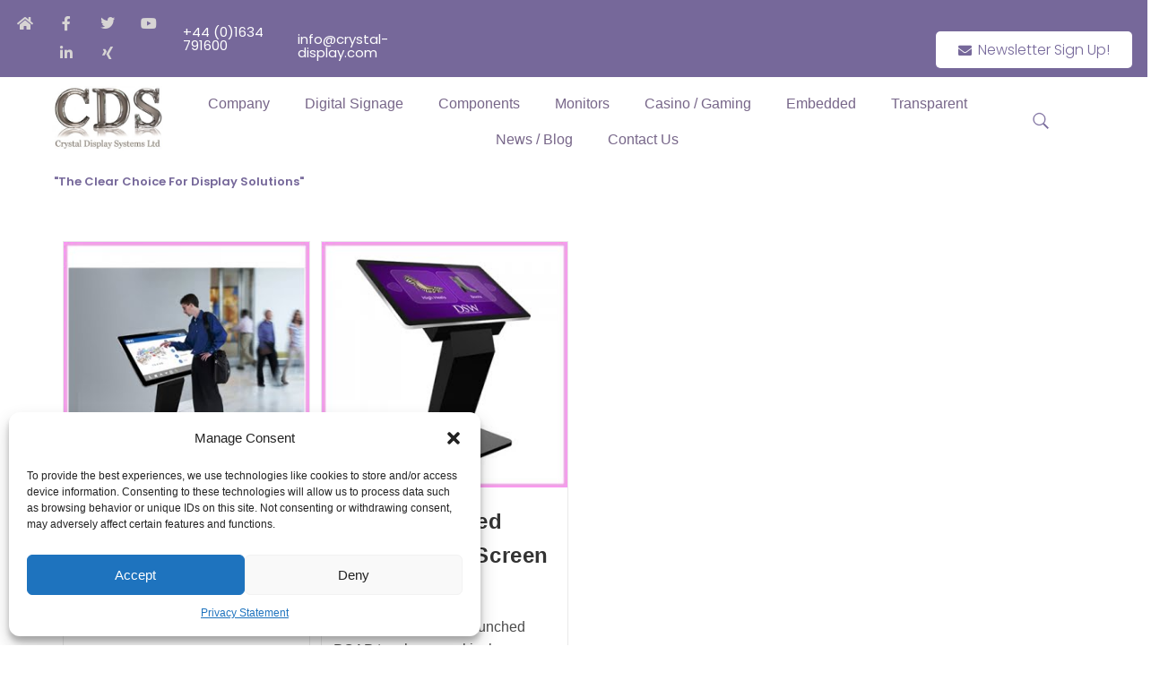

--- FILE ---
content_type: text/html; charset=utf-8
request_url: https://www.google.com/recaptcha/api2/anchor?ar=1&k=6LczLQkqAAAAAJ3gjvp97TJikMZ8ipxMqrm_QSKa&co=aHR0cHM6Ly9jcnlzdGFsLWRpc3BsYXkuY29tOjQ0Mw..&hl=en&v=PoyoqOPhxBO7pBk68S4YbpHZ&size=invisible&anchor-ms=20000&execute-ms=30000&cb=ki5mjpbaf1cf
body_size: 48613
content:
<!DOCTYPE HTML><html dir="ltr" lang="en"><head><meta http-equiv="Content-Type" content="text/html; charset=UTF-8">
<meta http-equiv="X-UA-Compatible" content="IE=edge">
<title>reCAPTCHA</title>
<style type="text/css">
/* cyrillic-ext */
@font-face {
  font-family: 'Roboto';
  font-style: normal;
  font-weight: 400;
  font-stretch: 100%;
  src: url(//fonts.gstatic.com/s/roboto/v48/KFO7CnqEu92Fr1ME7kSn66aGLdTylUAMa3GUBHMdazTgWw.woff2) format('woff2');
  unicode-range: U+0460-052F, U+1C80-1C8A, U+20B4, U+2DE0-2DFF, U+A640-A69F, U+FE2E-FE2F;
}
/* cyrillic */
@font-face {
  font-family: 'Roboto';
  font-style: normal;
  font-weight: 400;
  font-stretch: 100%;
  src: url(//fonts.gstatic.com/s/roboto/v48/KFO7CnqEu92Fr1ME7kSn66aGLdTylUAMa3iUBHMdazTgWw.woff2) format('woff2');
  unicode-range: U+0301, U+0400-045F, U+0490-0491, U+04B0-04B1, U+2116;
}
/* greek-ext */
@font-face {
  font-family: 'Roboto';
  font-style: normal;
  font-weight: 400;
  font-stretch: 100%;
  src: url(//fonts.gstatic.com/s/roboto/v48/KFO7CnqEu92Fr1ME7kSn66aGLdTylUAMa3CUBHMdazTgWw.woff2) format('woff2');
  unicode-range: U+1F00-1FFF;
}
/* greek */
@font-face {
  font-family: 'Roboto';
  font-style: normal;
  font-weight: 400;
  font-stretch: 100%;
  src: url(//fonts.gstatic.com/s/roboto/v48/KFO7CnqEu92Fr1ME7kSn66aGLdTylUAMa3-UBHMdazTgWw.woff2) format('woff2');
  unicode-range: U+0370-0377, U+037A-037F, U+0384-038A, U+038C, U+038E-03A1, U+03A3-03FF;
}
/* math */
@font-face {
  font-family: 'Roboto';
  font-style: normal;
  font-weight: 400;
  font-stretch: 100%;
  src: url(//fonts.gstatic.com/s/roboto/v48/KFO7CnqEu92Fr1ME7kSn66aGLdTylUAMawCUBHMdazTgWw.woff2) format('woff2');
  unicode-range: U+0302-0303, U+0305, U+0307-0308, U+0310, U+0312, U+0315, U+031A, U+0326-0327, U+032C, U+032F-0330, U+0332-0333, U+0338, U+033A, U+0346, U+034D, U+0391-03A1, U+03A3-03A9, U+03B1-03C9, U+03D1, U+03D5-03D6, U+03F0-03F1, U+03F4-03F5, U+2016-2017, U+2034-2038, U+203C, U+2040, U+2043, U+2047, U+2050, U+2057, U+205F, U+2070-2071, U+2074-208E, U+2090-209C, U+20D0-20DC, U+20E1, U+20E5-20EF, U+2100-2112, U+2114-2115, U+2117-2121, U+2123-214F, U+2190, U+2192, U+2194-21AE, U+21B0-21E5, U+21F1-21F2, U+21F4-2211, U+2213-2214, U+2216-22FF, U+2308-230B, U+2310, U+2319, U+231C-2321, U+2336-237A, U+237C, U+2395, U+239B-23B7, U+23D0, U+23DC-23E1, U+2474-2475, U+25AF, U+25B3, U+25B7, U+25BD, U+25C1, U+25CA, U+25CC, U+25FB, U+266D-266F, U+27C0-27FF, U+2900-2AFF, U+2B0E-2B11, U+2B30-2B4C, U+2BFE, U+3030, U+FF5B, U+FF5D, U+1D400-1D7FF, U+1EE00-1EEFF;
}
/* symbols */
@font-face {
  font-family: 'Roboto';
  font-style: normal;
  font-weight: 400;
  font-stretch: 100%;
  src: url(//fonts.gstatic.com/s/roboto/v48/KFO7CnqEu92Fr1ME7kSn66aGLdTylUAMaxKUBHMdazTgWw.woff2) format('woff2');
  unicode-range: U+0001-000C, U+000E-001F, U+007F-009F, U+20DD-20E0, U+20E2-20E4, U+2150-218F, U+2190, U+2192, U+2194-2199, U+21AF, U+21E6-21F0, U+21F3, U+2218-2219, U+2299, U+22C4-22C6, U+2300-243F, U+2440-244A, U+2460-24FF, U+25A0-27BF, U+2800-28FF, U+2921-2922, U+2981, U+29BF, U+29EB, U+2B00-2BFF, U+4DC0-4DFF, U+FFF9-FFFB, U+10140-1018E, U+10190-1019C, U+101A0, U+101D0-101FD, U+102E0-102FB, U+10E60-10E7E, U+1D2C0-1D2D3, U+1D2E0-1D37F, U+1F000-1F0FF, U+1F100-1F1AD, U+1F1E6-1F1FF, U+1F30D-1F30F, U+1F315, U+1F31C, U+1F31E, U+1F320-1F32C, U+1F336, U+1F378, U+1F37D, U+1F382, U+1F393-1F39F, U+1F3A7-1F3A8, U+1F3AC-1F3AF, U+1F3C2, U+1F3C4-1F3C6, U+1F3CA-1F3CE, U+1F3D4-1F3E0, U+1F3ED, U+1F3F1-1F3F3, U+1F3F5-1F3F7, U+1F408, U+1F415, U+1F41F, U+1F426, U+1F43F, U+1F441-1F442, U+1F444, U+1F446-1F449, U+1F44C-1F44E, U+1F453, U+1F46A, U+1F47D, U+1F4A3, U+1F4B0, U+1F4B3, U+1F4B9, U+1F4BB, U+1F4BF, U+1F4C8-1F4CB, U+1F4D6, U+1F4DA, U+1F4DF, U+1F4E3-1F4E6, U+1F4EA-1F4ED, U+1F4F7, U+1F4F9-1F4FB, U+1F4FD-1F4FE, U+1F503, U+1F507-1F50B, U+1F50D, U+1F512-1F513, U+1F53E-1F54A, U+1F54F-1F5FA, U+1F610, U+1F650-1F67F, U+1F687, U+1F68D, U+1F691, U+1F694, U+1F698, U+1F6AD, U+1F6B2, U+1F6B9-1F6BA, U+1F6BC, U+1F6C6-1F6CF, U+1F6D3-1F6D7, U+1F6E0-1F6EA, U+1F6F0-1F6F3, U+1F6F7-1F6FC, U+1F700-1F7FF, U+1F800-1F80B, U+1F810-1F847, U+1F850-1F859, U+1F860-1F887, U+1F890-1F8AD, U+1F8B0-1F8BB, U+1F8C0-1F8C1, U+1F900-1F90B, U+1F93B, U+1F946, U+1F984, U+1F996, U+1F9E9, U+1FA00-1FA6F, U+1FA70-1FA7C, U+1FA80-1FA89, U+1FA8F-1FAC6, U+1FACE-1FADC, U+1FADF-1FAE9, U+1FAF0-1FAF8, U+1FB00-1FBFF;
}
/* vietnamese */
@font-face {
  font-family: 'Roboto';
  font-style: normal;
  font-weight: 400;
  font-stretch: 100%;
  src: url(//fonts.gstatic.com/s/roboto/v48/KFO7CnqEu92Fr1ME7kSn66aGLdTylUAMa3OUBHMdazTgWw.woff2) format('woff2');
  unicode-range: U+0102-0103, U+0110-0111, U+0128-0129, U+0168-0169, U+01A0-01A1, U+01AF-01B0, U+0300-0301, U+0303-0304, U+0308-0309, U+0323, U+0329, U+1EA0-1EF9, U+20AB;
}
/* latin-ext */
@font-face {
  font-family: 'Roboto';
  font-style: normal;
  font-weight: 400;
  font-stretch: 100%;
  src: url(//fonts.gstatic.com/s/roboto/v48/KFO7CnqEu92Fr1ME7kSn66aGLdTylUAMa3KUBHMdazTgWw.woff2) format('woff2');
  unicode-range: U+0100-02BA, U+02BD-02C5, U+02C7-02CC, U+02CE-02D7, U+02DD-02FF, U+0304, U+0308, U+0329, U+1D00-1DBF, U+1E00-1E9F, U+1EF2-1EFF, U+2020, U+20A0-20AB, U+20AD-20C0, U+2113, U+2C60-2C7F, U+A720-A7FF;
}
/* latin */
@font-face {
  font-family: 'Roboto';
  font-style: normal;
  font-weight: 400;
  font-stretch: 100%;
  src: url(//fonts.gstatic.com/s/roboto/v48/KFO7CnqEu92Fr1ME7kSn66aGLdTylUAMa3yUBHMdazQ.woff2) format('woff2');
  unicode-range: U+0000-00FF, U+0131, U+0152-0153, U+02BB-02BC, U+02C6, U+02DA, U+02DC, U+0304, U+0308, U+0329, U+2000-206F, U+20AC, U+2122, U+2191, U+2193, U+2212, U+2215, U+FEFF, U+FFFD;
}
/* cyrillic-ext */
@font-face {
  font-family: 'Roboto';
  font-style: normal;
  font-weight: 500;
  font-stretch: 100%;
  src: url(//fonts.gstatic.com/s/roboto/v48/KFO7CnqEu92Fr1ME7kSn66aGLdTylUAMa3GUBHMdazTgWw.woff2) format('woff2');
  unicode-range: U+0460-052F, U+1C80-1C8A, U+20B4, U+2DE0-2DFF, U+A640-A69F, U+FE2E-FE2F;
}
/* cyrillic */
@font-face {
  font-family: 'Roboto';
  font-style: normal;
  font-weight: 500;
  font-stretch: 100%;
  src: url(//fonts.gstatic.com/s/roboto/v48/KFO7CnqEu92Fr1ME7kSn66aGLdTylUAMa3iUBHMdazTgWw.woff2) format('woff2');
  unicode-range: U+0301, U+0400-045F, U+0490-0491, U+04B0-04B1, U+2116;
}
/* greek-ext */
@font-face {
  font-family: 'Roboto';
  font-style: normal;
  font-weight: 500;
  font-stretch: 100%;
  src: url(//fonts.gstatic.com/s/roboto/v48/KFO7CnqEu92Fr1ME7kSn66aGLdTylUAMa3CUBHMdazTgWw.woff2) format('woff2');
  unicode-range: U+1F00-1FFF;
}
/* greek */
@font-face {
  font-family: 'Roboto';
  font-style: normal;
  font-weight: 500;
  font-stretch: 100%;
  src: url(//fonts.gstatic.com/s/roboto/v48/KFO7CnqEu92Fr1ME7kSn66aGLdTylUAMa3-UBHMdazTgWw.woff2) format('woff2');
  unicode-range: U+0370-0377, U+037A-037F, U+0384-038A, U+038C, U+038E-03A1, U+03A3-03FF;
}
/* math */
@font-face {
  font-family: 'Roboto';
  font-style: normal;
  font-weight: 500;
  font-stretch: 100%;
  src: url(//fonts.gstatic.com/s/roboto/v48/KFO7CnqEu92Fr1ME7kSn66aGLdTylUAMawCUBHMdazTgWw.woff2) format('woff2');
  unicode-range: U+0302-0303, U+0305, U+0307-0308, U+0310, U+0312, U+0315, U+031A, U+0326-0327, U+032C, U+032F-0330, U+0332-0333, U+0338, U+033A, U+0346, U+034D, U+0391-03A1, U+03A3-03A9, U+03B1-03C9, U+03D1, U+03D5-03D6, U+03F0-03F1, U+03F4-03F5, U+2016-2017, U+2034-2038, U+203C, U+2040, U+2043, U+2047, U+2050, U+2057, U+205F, U+2070-2071, U+2074-208E, U+2090-209C, U+20D0-20DC, U+20E1, U+20E5-20EF, U+2100-2112, U+2114-2115, U+2117-2121, U+2123-214F, U+2190, U+2192, U+2194-21AE, U+21B0-21E5, U+21F1-21F2, U+21F4-2211, U+2213-2214, U+2216-22FF, U+2308-230B, U+2310, U+2319, U+231C-2321, U+2336-237A, U+237C, U+2395, U+239B-23B7, U+23D0, U+23DC-23E1, U+2474-2475, U+25AF, U+25B3, U+25B7, U+25BD, U+25C1, U+25CA, U+25CC, U+25FB, U+266D-266F, U+27C0-27FF, U+2900-2AFF, U+2B0E-2B11, U+2B30-2B4C, U+2BFE, U+3030, U+FF5B, U+FF5D, U+1D400-1D7FF, U+1EE00-1EEFF;
}
/* symbols */
@font-face {
  font-family: 'Roboto';
  font-style: normal;
  font-weight: 500;
  font-stretch: 100%;
  src: url(//fonts.gstatic.com/s/roboto/v48/KFO7CnqEu92Fr1ME7kSn66aGLdTylUAMaxKUBHMdazTgWw.woff2) format('woff2');
  unicode-range: U+0001-000C, U+000E-001F, U+007F-009F, U+20DD-20E0, U+20E2-20E4, U+2150-218F, U+2190, U+2192, U+2194-2199, U+21AF, U+21E6-21F0, U+21F3, U+2218-2219, U+2299, U+22C4-22C6, U+2300-243F, U+2440-244A, U+2460-24FF, U+25A0-27BF, U+2800-28FF, U+2921-2922, U+2981, U+29BF, U+29EB, U+2B00-2BFF, U+4DC0-4DFF, U+FFF9-FFFB, U+10140-1018E, U+10190-1019C, U+101A0, U+101D0-101FD, U+102E0-102FB, U+10E60-10E7E, U+1D2C0-1D2D3, U+1D2E0-1D37F, U+1F000-1F0FF, U+1F100-1F1AD, U+1F1E6-1F1FF, U+1F30D-1F30F, U+1F315, U+1F31C, U+1F31E, U+1F320-1F32C, U+1F336, U+1F378, U+1F37D, U+1F382, U+1F393-1F39F, U+1F3A7-1F3A8, U+1F3AC-1F3AF, U+1F3C2, U+1F3C4-1F3C6, U+1F3CA-1F3CE, U+1F3D4-1F3E0, U+1F3ED, U+1F3F1-1F3F3, U+1F3F5-1F3F7, U+1F408, U+1F415, U+1F41F, U+1F426, U+1F43F, U+1F441-1F442, U+1F444, U+1F446-1F449, U+1F44C-1F44E, U+1F453, U+1F46A, U+1F47D, U+1F4A3, U+1F4B0, U+1F4B3, U+1F4B9, U+1F4BB, U+1F4BF, U+1F4C8-1F4CB, U+1F4D6, U+1F4DA, U+1F4DF, U+1F4E3-1F4E6, U+1F4EA-1F4ED, U+1F4F7, U+1F4F9-1F4FB, U+1F4FD-1F4FE, U+1F503, U+1F507-1F50B, U+1F50D, U+1F512-1F513, U+1F53E-1F54A, U+1F54F-1F5FA, U+1F610, U+1F650-1F67F, U+1F687, U+1F68D, U+1F691, U+1F694, U+1F698, U+1F6AD, U+1F6B2, U+1F6B9-1F6BA, U+1F6BC, U+1F6C6-1F6CF, U+1F6D3-1F6D7, U+1F6E0-1F6EA, U+1F6F0-1F6F3, U+1F6F7-1F6FC, U+1F700-1F7FF, U+1F800-1F80B, U+1F810-1F847, U+1F850-1F859, U+1F860-1F887, U+1F890-1F8AD, U+1F8B0-1F8BB, U+1F8C0-1F8C1, U+1F900-1F90B, U+1F93B, U+1F946, U+1F984, U+1F996, U+1F9E9, U+1FA00-1FA6F, U+1FA70-1FA7C, U+1FA80-1FA89, U+1FA8F-1FAC6, U+1FACE-1FADC, U+1FADF-1FAE9, U+1FAF0-1FAF8, U+1FB00-1FBFF;
}
/* vietnamese */
@font-face {
  font-family: 'Roboto';
  font-style: normal;
  font-weight: 500;
  font-stretch: 100%;
  src: url(//fonts.gstatic.com/s/roboto/v48/KFO7CnqEu92Fr1ME7kSn66aGLdTylUAMa3OUBHMdazTgWw.woff2) format('woff2');
  unicode-range: U+0102-0103, U+0110-0111, U+0128-0129, U+0168-0169, U+01A0-01A1, U+01AF-01B0, U+0300-0301, U+0303-0304, U+0308-0309, U+0323, U+0329, U+1EA0-1EF9, U+20AB;
}
/* latin-ext */
@font-face {
  font-family: 'Roboto';
  font-style: normal;
  font-weight: 500;
  font-stretch: 100%;
  src: url(//fonts.gstatic.com/s/roboto/v48/KFO7CnqEu92Fr1ME7kSn66aGLdTylUAMa3KUBHMdazTgWw.woff2) format('woff2');
  unicode-range: U+0100-02BA, U+02BD-02C5, U+02C7-02CC, U+02CE-02D7, U+02DD-02FF, U+0304, U+0308, U+0329, U+1D00-1DBF, U+1E00-1E9F, U+1EF2-1EFF, U+2020, U+20A0-20AB, U+20AD-20C0, U+2113, U+2C60-2C7F, U+A720-A7FF;
}
/* latin */
@font-face {
  font-family: 'Roboto';
  font-style: normal;
  font-weight: 500;
  font-stretch: 100%;
  src: url(//fonts.gstatic.com/s/roboto/v48/KFO7CnqEu92Fr1ME7kSn66aGLdTylUAMa3yUBHMdazQ.woff2) format('woff2');
  unicode-range: U+0000-00FF, U+0131, U+0152-0153, U+02BB-02BC, U+02C6, U+02DA, U+02DC, U+0304, U+0308, U+0329, U+2000-206F, U+20AC, U+2122, U+2191, U+2193, U+2212, U+2215, U+FEFF, U+FFFD;
}
/* cyrillic-ext */
@font-face {
  font-family: 'Roboto';
  font-style: normal;
  font-weight: 900;
  font-stretch: 100%;
  src: url(//fonts.gstatic.com/s/roboto/v48/KFO7CnqEu92Fr1ME7kSn66aGLdTylUAMa3GUBHMdazTgWw.woff2) format('woff2');
  unicode-range: U+0460-052F, U+1C80-1C8A, U+20B4, U+2DE0-2DFF, U+A640-A69F, U+FE2E-FE2F;
}
/* cyrillic */
@font-face {
  font-family: 'Roboto';
  font-style: normal;
  font-weight: 900;
  font-stretch: 100%;
  src: url(//fonts.gstatic.com/s/roboto/v48/KFO7CnqEu92Fr1ME7kSn66aGLdTylUAMa3iUBHMdazTgWw.woff2) format('woff2');
  unicode-range: U+0301, U+0400-045F, U+0490-0491, U+04B0-04B1, U+2116;
}
/* greek-ext */
@font-face {
  font-family: 'Roboto';
  font-style: normal;
  font-weight: 900;
  font-stretch: 100%;
  src: url(//fonts.gstatic.com/s/roboto/v48/KFO7CnqEu92Fr1ME7kSn66aGLdTylUAMa3CUBHMdazTgWw.woff2) format('woff2');
  unicode-range: U+1F00-1FFF;
}
/* greek */
@font-face {
  font-family: 'Roboto';
  font-style: normal;
  font-weight: 900;
  font-stretch: 100%;
  src: url(//fonts.gstatic.com/s/roboto/v48/KFO7CnqEu92Fr1ME7kSn66aGLdTylUAMa3-UBHMdazTgWw.woff2) format('woff2');
  unicode-range: U+0370-0377, U+037A-037F, U+0384-038A, U+038C, U+038E-03A1, U+03A3-03FF;
}
/* math */
@font-face {
  font-family: 'Roboto';
  font-style: normal;
  font-weight: 900;
  font-stretch: 100%;
  src: url(//fonts.gstatic.com/s/roboto/v48/KFO7CnqEu92Fr1ME7kSn66aGLdTylUAMawCUBHMdazTgWw.woff2) format('woff2');
  unicode-range: U+0302-0303, U+0305, U+0307-0308, U+0310, U+0312, U+0315, U+031A, U+0326-0327, U+032C, U+032F-0330, U+0332-0333, U+0338, U+033A, U+0346, U+034D, U+0391-03A1, U+03A3-03A9, U+03B1-03C9, U+03D1, U+03D5-03D6, U+03F0-03F1, U+03F4-03F5, U+2016-2017, U+2034-2038, U+203C, U+2040, U+2043, U+2047, U+2050, U+2057, U+205F, U+2070-2071, U+2074-208E, U+2090-209C, U+20D0-20DC, U+20E1, U+20E5-20EF, U+2100-2112, U+2114-2115, U+2117-2121, U+2123-214F, U+2190, U+2192, U+2194-21AE, U+21B0-21E5, U+21F1-21F2, U+21F4-2211, U+2213-2214, U+2216-22FF, U+2308-230B, U+2310, U+2319, U+231C-2321, U+2336-237A, U+237C, U+2395, U+239B-23B7, U+23D0, U+23DC-23E1, U+2474-2475, U+25AF, U+25B3, U+25B7, U+25BD, U+25C1, U+25CA, U+25CC, U+25FB, U+266D-266F, U+27C0-27FF, U+2900-2AFF, U+2B0E-2B11, U+2B30-2B4C, U+2BFE, U+3030, U+FF5B, U+FF5D, U+1D400-1D7FF, U+1EE00-1EEFF;
}
/* symbols */
@font-face {
  font-family: 'Roboto';
  font-style: normal;
  font-weight: 900;
  font-stretch: 100%;
  src: url(//fonts.gstatic.com/s/roboto/v48/KFO7CnqEu92Fr1ME7kSn66aGLdTylUAMaxKUBHMdazTgWw.woff2) format('woff2');
  unicode-range: U+0001-000C, U+000E-001F, U+007F-009F, U+20DD-20E0, U+20E2-20E4, U+2150-218F, U+2190, U+2192, U+2194-2199, U+21AF, U+21E6-21F0, U+21F3, U+2218-2219, U+2299, U+22C4-22C6, U+2300-243F, U+2440-244A, U+2460-24FF, U+25A0-27BF, U+2800-28FF, U+2921-2922, U+2981, U+29BF, U+29EB, U+2B00-2BFF, U+4DC0-4DFF, U+FFF9-FFFB, U+10140-1018E, U+10190-1019C, U+101A0, U+101D0-101FD, U+102E0-102FB, U+10E60-10E7E, U+1D2C0-1D2D3, U+1D2E0-1D37F, U+1F000-1F0FF, U+1F100-1F1AD, U+1F1E6-1F1FF, U+1F30D-1F30F, U+1F315, U+1F31C, U+1F31E, U+1F320-1F32C, U+1F336, U+1F378, U+1F37D, U+1F382, U+1F393-1F39F, U+1F3A7-1F3A8, U+1F3AC-1F3AF, U+1F3C2, U+1F3C4-1F3C6, U+1F3CA-1F3CE, U+1F3D4-1F3E0, U+1F3ED, U+1F3F1-1F3F3, U+1F3F5-1F3F7, U+1F408, U+1F415, U+1F41F, U+1F426, U+1F43F, U+1F441-1F442, U+1F444, U+1F446-1F449, U+1F44C-1F44E, U+1F453, U+1F46A, U+1F47D, U+1F4A3, U+1F4B0, U+1F4B3, U+1F4B9, U+1F4BB, U+1F4BF, U+1F4C8-1F4CB, U+1F4D6, U+1F4DA, U+1F4DF, U+1F4E3-1F4E6, U+1F4EA-1F4ED, U+1F4F7, U+1F4F9-1F4FB, U+1F4FD-1F4FE, U+1F503, U+1F507-1F50B, U+1F50D, U+1F512-1F513, U+1F53E-1F54A, U+1F54F-1F5FA, U+1F610, U+1F650-1F67F, U+1F687, U+1F68D, U+1F691, U+1F694, U+1F698, U+1F6AD, U+1F6B2, U+1F6B9-1F6BA, U+1F6BC, U+1F6C6-1F6CF, U+1F6D3-1F6D7, U+1F6E0-1F6EA, U+1F6F0-1F6F3, U+1F6F7-1F6FC, U+1F700-1F7FF, U+1F800-1F80B, U+1F810-1F847, U+1F850-1F859, U+1F860-1F887, U+1F890-1F8AD, U+1F8B0-1F8BB, U+1F8C0-1F8C1, U+1F900-1F90B, U+1F93B, U+1F946, U+1F984, U+1F996, U+1F9E9, U+1FA00-1FA6F, U+1FA70-1FA7C, U+1FA80-1FA89, U+1FA8F-1FAC6, U+1FACE-1FADC, U+1FADF-1FAE9, U+1FAF0-1FAF8, U+1FB00-1FBFF;
}
/* vietnamese */
@font-face {
  font-family: 'Roboto';
  font-style: normal;
  font-weight: 900;
  font-stretch: 100%;
  src: url(//fonts.gstatic.com/s/roboto/v48/KFO7CnqEu92Fr1ME7kSn66aGLdTylUAMa3OUBHMdazTgWw.woff2) format('woff2');
  unicode-range: U+0102-0103, U+0110-0111, U+0128-0129, U+0168-0169, U+01A0-01A1, U+01AF-01B0, U+0300-0301, U+0303-0304, U+0308-0309, U+0323, U+0329, U+1EA0-1EF9, U+20AB;
}
/* latin-ext */
@font-face {
  font-family: 'Roboto';
  font-style: normal;
  font-weight: 900;
  font-stretch: 100%;
  src: url(//fonts.gstatic.com/s/roboto/v48/KFO7CnqEu92Fr1ME7kSn66aGLdTylUAMa3KUBHMdazTgWw.woff2) format('woff2');
  unicode-range: U+0100-02BA, U+02BD-02C5, U+02C7-02CC, U+02CE-02D7, U+02DD-02FF, U+0304, U+0308, U+0329, U+1D00-1DBF, U+1E00-1E9F, U+1EF2-1EFF, U+2020, U+20A0-20AB, U+20AD-20C0, U+2113, U+2C60-2C7F, U+A720-A7FF;
}
/* latin */
@font-face {
  font-family: 'Roboto';
  font-style: normal;
  font-weight: 900;
  font-stretch: 100%;
  src: url(//fonts.gstatic.com/s/roboto/v48/KFO7CnqEu92Fr1ME7kSn66aGLdTylUAMa3yUBHMdazQ.woff2) format('woff2');
  unicode-range: U+0000-00FF, U+0131, U+0152-0153, U+02BB-02BC, U+02C6, U+02DA, U+02DC, U+0304, U+0308, U+0329, U+2000-206F, U+20AC, U+2122, U+2191, U+2193, U+2212, U+2215, U+FEFF, U+FFFD;
}

</style>
<link rel="stylesheet" type="text/css" href="https://www.gstatic.com/recaptcha/releases/PoyoqOPhxBO7pBk68S4YbpHZ/styles__ltr.css">
<script nonce="7zKfneuY3a4N8XoXvzWYJQ" type="text/javascript">window['__recaptcha_api'] = 'https://www.google.com/recaptcha/api2/';</script>
<script type="text/javascript" src="https://www.gstatic.com/recaptcha/releases/PoyoqOPhxBO7pBk68S4YbpHZ/recaptcha__en.js" nonce="7zKfneuY3a4N8XoXvzWYJQ">
      
    </script></head>
<body><div id="rc-anchor-alert" class="rc-anchor-alert"></div>
<input type="hidden" id="recaptcha-token" value="[base64]">
<script type="text/javascript" nonce="7zKfneuY3a4N8XoXvzWYJQ">
      recaptcha.anchor.Main.init("[\x22ainput\x22,[\x22bgdata\x22,\x22\x22,\[base64]/[base64]/bmV3IFpbdF0obVswXSk6Sz09Mj9uZXcgWlt0XShtWzBdLG1bMV0pOks9PTM/bmV3IFpbdF0obVswXSxtWzFdLG1bMl0pOks9PTQ/[base64]/[base64]/[base64]/[base64]/[base64]/[base64]/[base64]/[base64]/[base64]/[base64]/[base64]/[base64]/[base64]/[base64]\\u003d\\u003d\x22,\[base64]\x22,\x22w5AlEcOwL8ObZ8K/wpgrDMOABcKidsOxwrzCisKPTRk2ajB4PBt0wpxmwq7DlMKUT8OERS/DlsKJb3w+RsORC8O4w4HCpsK6eAByw4TCoBHDi07CosO+wojDkBtbw6UaESTClVPDh8KSwqpJPjIoGA3Dm1fCry/[base64]/CocKmTcKNPnLCvMOBbWN+wpU5ScKNFsKQwoIhw6M1KcONw4VnwoMxwp/DtMO0Lg0tHMO9QB3CvnHCucOtwpROwrI9wo0/w6jDssOJw5HCtnjDswXDl8OkcMKdOD1mR1nDhA/Dl8KpOWdebhpIL1XCkSt5cFMSw5fCqsK5PsKeNyEJw6zDj1DDhwTCqMOew7XCny86dsOkwrgJSMKdTQ3CmF7CpcKrwrhzwpTDqGnCqsKRblMPw7bDvMO4b8OrMMO+wpLDsU3CqWAVUVzCrcOMwpDDo8KmOE7DicOrwrfCk1pQd2vCrsOvOcKuPWfDnsOuHMOBEU/DlMONC8KnfwPDosKLL8OTw7kuw61WwrDCqcOyF8Kcw7s4w5poWlHCusO5VMKdwqDCkMOiwp1tw6jCj8O/dWItwoPDicOKwoFNw5nDhsKHw5sRwrPCnWTDskJ8KBd7w4EGwr/CkGXCnzTCuUpRZXUcfMOKEsOBwrXChA/[base64]/CmEZuw77DpxHCu8K5FsKFw5lOHkMNEjtNwrF4ZALDrMKnOcOmfsKCdsKkwoPDhcOYeGlpChHCrcO2UX/CuG/DnwAhw4JbCMOzwrFHw4rCvm5xw7HDgMKQwrZUHcKuwpnCk1zDhsK9w7ZwFjQFwpjCscO6wrPChAI3WV8EKWPCpcK2wrHCqMOBwp1Kw7Imw5TChMOJw4RGd0/CjU/[base64]/CqFB4Z8OlX8KdwoMLOj/DgGVpw7BCwrTCshVFwo3CsQPDj1cAX2zDhxnDs2VQw5QNRsK3FcKuIlrDv8ORw5vDgMKEwqvDtcKPAcKpb8KEwphOwp/CmMKQwoRGw6PDt8KTJGXDtAQxwpPDtCPCsHfCqMKPwr0swqzCv2TCiCBJEsOuwqbCgMOOQQbCnMOVw6Ybw7zClmDCt8OafMKuwojCh8Ksw4Y2PsOse8Odw5PDumfDtcOaw7/[base64]/Dpy8nw7Usf8OtwrTDrW7Dr8KVw4kAw6vCj8KCRTPCkMKBw5TDjWYME23Cp8OBwrJVF0t6RsOqw4rCjsOtHlcjwpHCmsODw57CmsKAwqgVPsOVSMO+w7kSw5rDm05aYx9FHsOOb3nCnMO1elJjw4XCqsKrw6gMKyfCpA7CkcObD8OCUSvCujtqw4QmOW/DrsO/esKrMWlRQsKbK0Fdwogyw7HCocO3ZjrCnF5iw47DrcOLwpAlwrnDnMOJwo/DiWnDhwFYwqzCjMOYwow1Fk9dw5NWwpcFwqzCsF5LV3TCswTDux1cBSYeBMO6YWcnwrhGWi9GbhDDu2YjwrrDoMKRw6w7MTbDv3Fgwr0Qw5bCmTNIdMK6UxtUwplZbsOXw7wYw6nCjnMYwobDqMOsBzTDhy7DrWRBwq4zIsKVw6whwo/Ch8OFw5DCljJvccK+eMOUDQfCtyHDnMKnwo5LQsKkw6kfD8OwwoZBwqp7GMKPIUfDiVTCrMKANTIbw7Q+GyLCtRJwwp7CscOxRMKMbMOfOcKiw67Ck8OJwrd3w7BdYT7DsmJ4cGVswrlOfsKhw4EmwonDgDk/B8OSbnoFA8O6wrLDs315wpcSckzDjSjDhC7ChGfCocKzcsKzw7MFNQM0w5Zqw4UkwoJHaH/CmsOzeAzDqQZOIcKrw4fClmRdFHrDsR7Cr8K0wqsvwpQKDzRdc8OAwoJxwqQxw4VOfFgdYMOXw6ZEw4XDvsKNHMOIfQJxWsOwYU5/dm3Dh8OfO8KWPcOpeMOfw4DCpMOYw7cAw7gIw5TCs0J8X0ElwpjDvMOlwpYTw6cLcEw0w5zDm1zCr8O3THPDncO9w4TDpz3DqyTDmMK0dMOjT8O4BsKHwqVFwpR6NEjCp8OxU8OeNBJ0a8KDDsKrw4/[base64]/bg3CvnbDo8KBZ0/Dv8KFSztkHMOOwoEifmTDmFvCnxLDiMKaKEPClsKNwoIbVUYWVRzDkzrCu8OHLxhPw41yLh/Do8K4wpRew5Q8TMOfw5UZwrfDh8Oow5wzFlBjCiTDs8KJKDnCh8KHw57CosOEw7AeKcOXdHRxcBXDi8OOwrttbCfCv8KhwoIEZR08wrw+CRnDqg/CrFAiw4fDrjLCpcKTGsK6wo0Pw4UQcmEeXwVYw6zDlw9Kwr7CoAnCnzNtTjTCmcOnUkHCl8K2e8O8wp4/wqrCn3N7wqY3w5ljw5fCpcO3dU3CicKAwrXDuCTDnsOxw7fDk8KpGsKhw5HDpH4VZcOSw7BXBWYrw5vCmWbDoTk3Vx3Chk/DoWoaNMKfBRw/wpJIw514wq/[base64]/Du8KzGxLDsVZlw6rCs8OOw7rCuEdMw4xtLmPCryoAw5DDo8KNLMOKYwUVJVvCpg/DrcO9wrnDqcOBwozDtsO/wopjwq/CnsO+QDgSwoJSwqPCl3zDlMOEw6YhWsODw4MdJ8KWw516w4AKcV/[base64]/ChDg9wrzDgsOpwrrDvAImwp8ZSBLDkgJcw6fDvMOiNCTCqMOuZy7DmxjCr8OWw4rClcKGwpfDl8KaeG/[base64]/Cs8OAw5wraG/Cp8OSSMKtI8OxS8O8aE7CpyzDqTjCrgoaDzUQWiAIw4gow6XCvTPDhcKvcm0NOiTDucK3w7Muw4RESlnCoMO/wpPCgMO9w53Cu3fDucOxw616wqLDnMK4wr1bSyLCmcK6UsOGYMKBU8KlTsOpLsKrLw1TfzLCtmvCpMOVTWLCmsKHw7fCu8Orw7nCmgbCsyU/w7TCnUEaXQvDvloUw6bCuETDvwEAcCTDoytfUsKew4s3PFTCicOyDsO4woPDi8KMwq3CqcOjwo5bwoBVwrvCnAkERE0CGMKxwq4Tw41RwqRwwrbCqcKcR8KdC8KfDVdKfS8uwqoBA8KVIMO+QcOXw6MjwoEWw5/Csk9bccODw7zDmsOFwpgewrnClmLDlcORYMKaGlY2SyPDq8OCw63CrsKPwr/[base64]/Ci8KpwpjDvkd+IMKGcirDtH7CnsOzPTghw6JYNcOTwrvCh3FTLXV3wrHCnAzClcKrw6jCvH3CvcKDNznDhHwsw6l0w4PCllLDhsKDwoXCmsK8ZkErL8OgU38ew6rDqsO/[base64]/L3QjGsKoLMK7UyHCgyPDr8OaA2xpw7F8wpVBA8KmwrbDrsOeaiTCi8OGw6E7w78zw55rZQ3CjcObw7gewrXDix7CpyHCkcOTP8KAbSFiUxR/w67Dmzwhw57DrsKgw5TDrCBTEhTCpcOxIcOVwqB6eHUiXsK6M8OWPSl7dyzDvMOlY3t+wpRlwpQlGsORw6PDusO8JMOwwppRQMOiw7nDvmzDoE47Hn9VKsOrw4MUw5sqOVILw53DpknCi8OzI8OBXyTDjsKww4gcw6cofMOoBW/DkVDCmMKYwox0ZsKbZnUkw5HCqMOew4BCw6rDr8O8WcOwCRZSwopIBHNCwolswrrCix3DoC3CncKsw7nDvMKFK2zDgsKeSmJJw6TChmYMwqYdZSJYw4TDtMKSw6jDj8KbJsKDwqzCpcOFQ8OoCMOWQsOzwrA/FsOVEMKfUsOVN3vDrm/CtTDDpMOlEBfCucK0SlHDu8KkNcKMU8K4P8O7wpLDiTLDp8OtwoILEsKhb8OiOV4QUsO4w4DCvMKuw6ZEwqbDlT3DhcO3Oh/CgsOnW0A/w5XDm8KMw7kcwobCpWrCicKOw6FfwoPClsKsKMOFw54+ZGAIC3TCncKgGsKKwrvCh3XDgsKMwoDCvMKhwq7DhCsqEDDCuSDCh14OKSFHwpANV8K4FlkJw6zCqAjDilbChMKiJMKJwr89AcKFwo3CuUXDoisBw7DCocKUUEggwp/CgkRmecKFBFzDmsOlIcOswqQfwpUswqkFw6bDigHChMKnw4Q5w4nCk8KQw5pTXRXCoifCvcOrw7Rnw5nChW/CvMObwq7DonhQAcKTwpJaw6kUw6lIOV3DolcvcyHCh8OewqXCujpdwqYdw48TwqvCpMOJVcKZIF/Dn8O1w7DDiMOuJcKDWQjDiCkbfcKpNil3w4PDlFnDtsO/[base64]/wqXCkcKmw6F1WQZoP8ORSwEWw7VYdsKLCkTCk8Oxw5YXwrDDocK1NsK8wrPCj1zDsGdgwqTDgcO4w4LDgFzDrMO9wrfDp8OzWMKjJsKZRMKtwrHDnMOzN8KHwqbChcO9wpgCbgPDplrDlUdJw7BtEMOvwqx4csOKw5ECRsKiM8O/wp8Iw6JmcC/CusK0Qj7CqUTDojvCpcKSBMOiwpwsw77DvypCGQELw5IYwrN/b8O3TQ3CqUdRPynCr8KswpheA8KrYMOmw4QYa8O7w6tKHn0fw4PDlMKDPH7ChsOOwpjDmcOoUCpww5VhFi1PAwXCoHFtWkZnworDnlIbLUhqZcOjw7zDr8KJwq7DiHpdMn3CrMOJPsOFEMOfw5/DvyAew5tCcmPDgXYGwqHCviozw6bDmQDCssO4UsKGw6sUw7BKwoUywrVmwrtpw4TCsSwxMsOJaMOMIhTDnEXCnCQ/dgkJwqMRw60Zw4Baw4lEw6nCmcKXd8K5woDDrk9hw7Y+w4jChyNzw49dw5PCs8OzQCvCngd/HMOdwop/w6ocw6XCi2TDv8Kuw5gaFl1hwoMsw5pYwpUAFFwewprDrsKdO8OZw6TCk1Mgwr4ncBBsw5TCsMK/w6xQw5bDmR8twpLCiF92ZcKWFcO3w7HCuUd5wofCtRsSOF/CgCUNw45Gw4rDhBI+woUVbVLCmcKFwpnDp3LDpsOAw6kARcK7M8KxTxJ4wrjDow/DtsOsDDEVOTUJOX/DnD57WA0Xw6wcVB0LIsKVwpEqwpbCuMOowoHDucKLLX8sw5fDhsO3K2gFwpDDpWQfUsKkJiE5QxLDlMOHw4bCpMOfT8O8AEIjwoNvURvDnsOyWmHCtMOfEMK3QVjCtcKpCzkRJ8K/QmrCoMOWRsKawqfCoABIwovCkm4kPsOBEsOeRn8Pwo3DkhZ3w7EHGxoTbUsIT8ORZ0wkw54rw5vClwEpbwDCkz3Cl8K1YkEbw452wpldMcOucXN8w5vDjMKRw6Eqw5PDokbDoMKpAQsnSRpDw48xcsOjw6rDmikSw5LCnGMmVjjDhMO/w5TCrsOfw5YRwonDqjRQwprCiMKZEcK9wq5LwpjDpg/Do8OLHgtjH8KHwrFMSWExw4EaHWomC8O8LcO7w4bDgcOJDg4hHwksYMK+w7pZwohGbjPCtyBww4nDq0gtw7kVw4DCq19eV3nCgMOCw6BrKMKywrbDknDDlsObwprDu8ObbMOpw7XDqGxiwrtidsKiw7/DmMONDUcmw43DoCTCgsOjHU7DmsO1wprCl8OZwqHDpkXDp8Oewp7CqVQsIUQ0ZzZCMsKNHhQYSQ8lMyvCvzLCnRp0w5PDogkRFsOHw7Q1wpbCkh3Dhy/Dp8Kewr9+JkUsF8OeaB7DncOKLCHDjcO5w7BAwqohI8O2w5JVcsO/dxt0TMOXwoLDpT9/w5XChhfDukjClHPDhMOlwox6w43CuxvDiwJ/w4EMwqrDn8OmwqYuaQ7Dl8KbbGVwVFpowrFuOSvCu8OhUMKpBWduwr1hwrFMYcK4ScOzw7vDr8Kbw63DjgshQcK6SHjClEh9PStewqNKQV4IcMK0EWVEU3ZGcG9yGAAXNcOfHBd1wpTDuXPDqsKXwqwXw5LDkkDDvV5VIsKJw7rCokVfJcOkM0/CucKxwoERw7zCi24iwqXCvMOSw4/DhcOwEMKbwqLDhn9iN8O7wpR2wrRUwrhFIUwlTHZSacKUwp/DpcO7MsO6woHCkVV1w5vClH45wr1fw6wTwqJ5cMOeNcOiwrQLbcOFwqYzRiNfwpsrGBtqw70cLcOCwrvDkAzDscK3wq3DqxzCs3/DksOoWcKQfsOzw55jwqchEcORwpoKRMKwwrkNw4LDqh/Co2ptS0HDpSYcHcKAwqPDp8OwXUfDsW5iwo8kw7U5wobDjw4JU3XDkMOvwo4PwpjDlMKvw4VLEEhHwqzDmsOjwo/DocKmw7s0RsK0worDusKPasKmIsOEC0BZHsOEw4DDkSYAwqHCoWUyw4xfw5/DrCF+bsKHCsKScMOIYsO3w4gFE8O/KS7DqcOeN8K8w5QfY0PDicOhw4DDoSTDtkALbFBKMlkVwrvDkmjDjBDDlcOdIVvDrgfDhULCux3CpcKmwpQhw6IdXWgGwrfCmHMsw6bDqsOXwp/CgFZxw5jDvHwxfAJ9w6V2acK0wrPCokXChV3CmMOFw4MbwoxMV8O+w7/CmDgzw75zKkY+wrkbFhISGFl6wrNpScK4NsKoA3sndcKBSzbCmVfCgHDDlMKcwo3CjcKywqMkwrwcbMKxc8OCGm4JwqtQwqthBDzDj8O/[base64]/DnSc3wo/DvXVRw61xNcO9HxPCg3TDq0jCt8KcBMKPwpYuTcKYLMOlW8OwEcKueELClGJXD8KvQsKmRxENwo/Dp8Ouw58OAcOGFFHDuMOxw4HChVljWMO0w7d3w4o7wrTCpX4eD8KxwoBvHMK6wpYEUR5pw7LDmMOZLMKYwpXDt8KePMOTPybDmcKFwpJUwqvCocK/wrzDh8OmXMOzUFgaw5QbOsKVbMONMCVdwpFzFBPDrxcncX94w5DCk8Kxw6dnw7DDusKgXALCgXrCgcKlFsOqw6HCvWzCi8OFGcONAMO0ZnJ4wrx/[base64]/DsMOTwrXCrwYBR8KzEMKlwpg9P39jwrsXHMKyWsKyYm9iPjbCrsKMwqfCkMKETMO7w7bCvHYTwr7Dv8K6dcKHwrdNwrTDmj4ywozCv8ObcsOfA8KYwpDCmMKZPcOOw6BYw4LDpcKEMjAyw6zDgmlvw4xDE2V+wrjCsAnCpkDDhcO3eB/DnMOyJlpzRx1xwqdED0MOYMO9AWFdKw8KMUk5ZsOfbMKsFMKkIMKlwo0YFsORAMKzc13DhMOMCRXCugzDjMOWVMObUWBkcMKmbFLDlMOHZcOZw6F0e8K/V0jCrSM8RsKfwpXDjV3DgsO8CyAeNTrChjEPw4AeeMKtw7PDvTNwwr8awqPCiRPCjUnCq2bDj8KIwqt8EsKJPMOgw49ewpzDjRHDicOWw7XDlsOFWcKlZMKZDhZuw6HCsjvCjUzDvn51wpoEw73CksOMwqwGIsKWVcKKwqPCvcKbZMKRwqnCmQXCpULCqh/CrmZIw7VMUcKzw7Vbb1YXwrrDs2h6XCXDih/Cr8OvMEh1w53CtxPDvHc7w6FlwovDl8O6wpFiV8KVCcKze8O3w4kDwqrCux0wKMKGFMKlwpHCtsKkwoHDgMKSW8Krw6rCocKWw4/[base64]/Dp8KWwqLCjcO0wqMuw6EOGCzDmmTDumPCqcO7woLDvQ4kw59mCD0fw7vCsWzDvBo9JynDr0Zlw7fDh1jCjsK4wqLCtRXCsMOtw6N8w7UQwrJtworDuMOlw7PCvBJHEyd1YBMewpfCncOIwqbCoMO7w77Dr0rDqjIrU154FsOJenHDpyo1w5XCs8K/[base64]/CgQHCqX16P8K8wqfDv0bDh0oWw7vDmsKCAQ/CpMOYXMOOPnM1bCrCvh1Hwr8bwqbDsCvDigUKwpfDicKqRMKgPcK2w7fDm8Ojw7xzB8OvAcKXO1TCjxXDgWsYIQnCisO/[base64]/DssKKwoIAw7x3wo7Dr8OyXiDCnMKGL8O0wrV3FsOfSAFrw5xWw6jCocKfBzR1wrApw5PCuHVqw7kLBi1nf8K5LFHDhcOTwqDDpD/DmVsdB0M8M8OFVsOkwp7CuHtIZgDCvsODM8KyRnp7VjZ7w7nDjhcJKykOw5zDlsKfw5FZwpjDl0IyfV8Bw5/DswcIwp/DjcKTw5kGwrI/HVPCqcOIc8KWw6QsFsKjw4lLdnHDp8OUT8OHbMOFRjrCrEXCuwLDr0XCusKJBMKgDcOiAETCpDXDpw7CkMOlwpvCs8ODw4geS8K+w6t3NB3DgGTChUPCrn7Dsy0WdUbDk8Omw4nDosKfwrnCtGVcZFnConp7esKQw7bDtsKtwqjDpiHDvQwnfBYMI392AU/DkH7Cv8K/[base64]/CozAsw5h6wpnDisKvwpAwU8KTw6lSw5NxLV4ow5hwLl4lw7bDtCHCgMOHPMO1NsOTJ1UYcQ1hwo/Ct8OhwpxDWcOcwoIfw58xw5XDvcOCCg9FMlLCt8Olw4fDi2zDtcOVaMKRC8OKGzrChcKqJcO3FMKZYSbDhAk5XU7Cs8KAH8Khw6rDgMKaKcOKwo4gw68Hw77Dp11kfSvDom/CqBJRFsO3LMKLecOoHcKIcMK+wpkiw6rDrwjCqcKNSMKQwqXDrmvDkMOlwo8IJ3JTw589wo/[base64]/CoWfDu8K4wpPDnMKNHMOAwoHCn8O7W0JvYyApTsKZasOdw5LDm37DlwYrwp/DlsOEw7jCmH/DogDDhEDDsHnComErw7UHwqEGw61Swp3DvAgcw5QOw5LCo8OXN8OMw5cNQMKKw6/[base64]/wpI9w5E4NRbDjXPCk8Kqw7llw6/[base64]/wrTDusKIwqxFwoQkDjA0Vn3CogPDmXLDvGzCgcOHB8KywqHCrifCuHlewo4fU8OpaknCusKbwqHCo8KkBsKmcTpYwrZ4wo4Ew6J6wr4eacKiIgYfHyxkQMOyT0PCqsK+w41ewp/DkiFmwpYOwoVQwoZIbDFyGEpqN8KqYCXChlvDncODRVR5woLDl8Obw7NGwq3DsFEUfCQ0w6/CssOEF8O0b8Knw6l7VFzCpRDCuER2wrQpPsKjw7jDi8K1GsKURWLDiMO4V8OpKMK3X2HCu8OzwqLCiSTDrAdJwoAwNMK1wrpDw6fCl8K5SgbCjcOqw4IJGSAHw41hfE5Ww5NuNsKEwqnDisKrVn82FDDDh8KOw5vDujTCssOaT8KkKGfDq8O+B1HDqxdNOHdtRMKPw6/DrMKvwqjDnhwcLsKKKlDCjF8Bwoptwr3Ct8KQCBJLO8KSQsO/dw3DlDTDrcOpFllzeXoqwqTDi0jDtHjDsTTCpcKsLcK6EMKIwo3CuMOAESFNwq7CocONUwVBw7jDmsKqwrLCqMOcR8KHEGlOw45WwrIRwq3DtsKVwqw/H3rCkMKRw7hyYgNqwr15IMO+fyrDnQRHbGZvwrNVQ8OKcMKww6kPw5BUCcKJfgtpwrRfwq/DkcKxeF1/w5bChMKWwqTDu8ObIFjDpU0cw5fDlzsLZ8OnIFQZcEPDnyPCiF9Nw4stJXZLwqxvaMOLUn9KwoTDuDbDmsKqw5t1wrDDhMKDwo/CtQNGM8Kmwq3CvsKBP8K9bSTCqBbDq2fDocOPcMKsw4QcwrXDqjoUwrZIwqvCp35EwoLDrETDq8OBwqfDr8KSIcKgX0Bzw7nDu2UoEMKKwowFwrFYwp1jMQ9ySsKLw6FxFnNsw4hmwp/DnHp3ecO4XjYLInnDn13DoSV8wrh5w6rDpcOsJ8K2XVFCeMOAG8Oswp4hwqNnADvDoiE7HcKcTUbCqSrDv8O1wpQtU8KvbcOrwoJUwrBRw6/[base64]/[base64]/Cjk0sw6XDriPCtXg7X8OIw5Uqw5/[base64]/CnUfDkMKEdl/Con9ZMcOPw4I0w740H8OZO1YdbsOXdsKew757woYqHiBUaMOlw4nCpsODBMK5Eh/CqsOgIcK/wrXDisOzw5gww7bCmsO0w6BqLzEZwpnCh8Oia17DnsOOZsOJwpUEX8ObU2JzRwfCmMKGTcKlw6TClcOuWCzCiS/CjyrCoTx0HMOVUsObw4/DisO9wrFowpxuXntIMMOMwrUPN8K9CAbDgcKjLUTDvGpEalxmdmLCkMKCw5d8C3/[base64]/WcOJdMKtIcKhKsOlDRbDtsKXSkJuHz1wwrdUNARcKsKywqxCXiZbw4Qaw4/Duh7DtG16woB6XR/ChcKXwpcfPsO0wpIvwp7DinHDpzRYCVrCisOwN8ONBC7DmGXDqyAkw5fDhHpwA8ODwqlMcxjCnMOYwqbDjMOmw4LCgcOYccOiNMKQUMODasOgwrh8TsKxUxwFwqrCmlbDhcKPX8KRwqZlcMO/YcK6wq5ww68Swr3Cr8KtSxjDlTDCtSQowrXDiU3CisKjNsONwo8MMcK+PR46w5Y8VMKfOhQ1HmVJw67DrMKTw6/DpSQfSsKcwqluMETDqhY2VMOaL8KqwpFZwp5nw65Yw6DDlsKUFsOuQsK/woDDrWrDmHwywqPCjcKAOsOvZsOUVMOjT8OqKsKzRcOZKHFcXsO+FwVvDVY/[base64]/Cp0TDpcKOw4rDsMOMK8OowqvDqFVuwoJMWMKZw6RxYF/Cq8KdRcKEwrwhwo14WHI7GcO7w4fDjsOfc8K4PcOkw5HCuBwNw6vCssKnCMKIKAnDlDAnwp7DgsKUwo/DvcKhw6dSLMO6w4kaJcK1Jl4Ew7/DrCsqYW4gOBvDsHfDsjhAZDjClsOYwqBpasKlGjZxw6NST8OIwo9wwobCvgEYIcO5wrh0SMKnwoonRn9Xwp8WwqYSwqzCiMKEw5PCiixOw6gEwpfDtj0JEMOTwqRwAcKQLFnDpTjDjBhLScK/UCHCnQBbQMKvLMKQwp7CjiDDtSAMwp0twokNw6pqw4DDhMOww6HDmMKabRnDgn8vU3xKBiUYwpxvwqcpw5N6w496IirCvxvDjsKMwrZAw4Few7/DgHQCw5nDtgbDu8KpwpnCtUTDg07CjcO9C2JfPcO5wolgwr7CnsKjw4x3wp8lwpZwTMKywq3DvcK+SnLDlcKxw64zw6rDj201w6zDusOnO0o+AgjCvmQQecO5DD/[base64]/WhPDsMO1wqQ6KsKNBw9Tw7A8w4jDuMOHCiXDmFrDg8KVOXU2w7rCp8Ktw77CvcOHwp/Ck1E8wp3ChTrDr8OvOGJ/bXsIwoDCscOAw5PCicK2w4owbSJCVmMqwofCkW3DinTCo8Ojw53DqMO2VDLDtnjCgcORw4TDhcKIwpkPOwTCpSg4GzjCiMOVFj/Cs03Cp8O1w6/CukQxbGtbw6TCtibCgRpCG21Uw6LCqBlBXx1fNsKAcsKSFQXDi8KnRcOlw7c/ZWpmwq3CrsOaIcOmXicKKsOiw6LCiB7CjFQ9w6fDlMOWwoDCtMOuw4fCs8O5woYhw5HCk8KEIsK+woLCuyJWwpMIYl/Co8KSw7jDtcKFBcOOe1vDvMO2UwfDnmDDpcKBw4IOE8KCw6fDp0vCv8KvMABBOsKZdsORwoPDpcK4wqEKwr7DklY2w7rCt8K3w5JMN8OIc8K1MWfCmcKDUcKhw6VYanF4GsOSw4QZwo0hW8KmF8O7w5/CkSrDuMKIHcOiNS7DlcK/PcK2F8OOw5FJw4vCgMOHQjsaYcOYSwAfw5FOw7ZVcQQoS8ObSzdAVsKLOQrDnFLCscKzwqRpw6LDg8Kew7PDj8KUQFwVw7NYScKhOy3Du8Kqw6F4dgV7wo/CnT3DoC4RL8OOwrVKwqtIZsKPc8O7wr3Dv2k5awVmXXDDu1bCoGrCscOIwoDDmcKEF8OsGWlaw5vDni8pGcOiw43Ci0IidUXCuBdPwo5tEsKpDm/CgsOcXcOicBUrMhYEAsK3Kw/CscKrw7IbPyMgwrzChBNdwrDCt8O/[base64]/CgsK6wrYKw4LDg8KtDFPDmcK0KcKywrJWw6xyw63CkUY7w7oZw5fDqj5nwrPDtsOJwpwYTyzDvCMWw6bCvBrDmCXCiMKMFsKDeMO6w4zCmcOUwqHCrMKoGsOOwonCqsK5w4RTw5p8NScaXHo/[base64]/[base64]/AsO4OsKPwqHDuHR2bcO5w6jCiRJ3w7TCiMOuw6FOw4jCrsKRDmnCscOLR10Uw7fClsK5w6I+wpU3w67DiQNjwpjDk188w4jDrcOPHcK5wqwoHMKcwrdewq8Pw6HCjcOZw6tRf8OHw4vDg8K4woB5wr3CtMOGw6/Dl2zCiSIMEEXDqEdOUxVWO8OoU8Opw5o7woNWw7bDm0wEw41QwrrDnxTCvsK4wqvCqsOfMsOHwrt0woR4GXBLJ8Khw6Iuw4LDgMOtwpDCiyvDgMOlLGcdUMKHdSx/fFMISyPCrSItw7nDimMCBMOTGMOJw7/[base64]/CkAoSw6LCicOOGlXCpcKUX8O9BsOSwqXCiALCtic+eXbCrjYVwpHCgAxMesKzNMK1an/Ck0bCiHw0fMO5HMO7wqrCkH0Nw7/CsMK+w6xMGxrCg043ATDDuDM8woDDkHjCn2rCngJ4wr8SwoDCkGBSPmZOWcO1O0gDa8Osw44Bwp9iw7oVwpxYdTbDgEBFesKaL8OSw7PCvMKVw4rCqXAUbcOcw4Z4WMOXAGYReFphw5sdwqd7wq3DusKkOcOUw7vDu8O7TD8zIxDDiMOdwo8Mw5E/w6DDqjHCmsOSw5Y+wpzCrgTCgsOOFgZDeFXDvcOHam85w7HDqi/CpMOiw703K0Rkw7MbJ8O/GcOXw5MAw5pnFcKgworCncOtGMKswqZ7GSrDl359HcK/[base64]/wr1dGDXCtsOebRk9w7vDhxPDnwAKwrVHCRdzaELDiGXClsKsGSvCisKUwp8FO8OHwqDDucOTw53Ch8Ohw6jCoETConXDn8OOY1nCkMOlXCvDv8OZwoDDsGPDhsK8ASLCrsOJO8KUwpLDkBDDiB98w5UoBVvCtsO8O8Kxc8Ogf8O/ZsKcwp4ie1PCqCLDqcOYAMKIw5TDmA/CtEl5w73Dl8OwwrDCqcKtHg/[base64]/Co8OMa8OtwpDDmcKXw7E3UU/CjATCmsKhwq3CpWwYwr8AWMOxw5LClMKRw6vCvMKhMsObO8Kaw5/[base64]/Ds8O2w7xCOXV1w4vCmmgCwo9yBD5iw57CpcOQw5nDuMOwwpYvwpLDhw0fwqfDiMOLE8Ohw7YkS8OiBjnCi1bCp8KUw4LCrmUHS8O5w5wUOG4+YEHDmMOBUUfDgMKvwo1Uw7lIaSzDq0U7wq/DrMOJw67Ck8KZwrpeAV5bJxwpJAPDo8O6Amdhw5PCgl3CmGshwpE+wr8mwoXDkMOqwqEPw5vDhsK4wrLDik3DjhvDgCtMwqVGEnTCtsOiw6PCgMK9w4jCvMORc8KfccO+wo/CmX/Cl8KdwrMVwqHCm1NRwoDDssOjPmUzw7nDuT3DhizCpcO+wr3Ci38Twq16w6LCgsOxB8KUc8OZVE1YAwAZcsK9wpIkw5w9SHYsZsOuJVwkAx/CvgplCcK1MSoOW8KKASjDgmvCmEBiw4BAw5TCkMK8w6RGwr/[base64]/w4fDujHDk8Kyw6fCvmzDmsK9wp1/U0gyBAsSw7jDkMOPS2/DsSUjCcOkwrV1wqAyw5t7WkvCs8OYQAPCvsOXbsOmw7DDuWo/[base64]/w5PCpxPDvcOxwpnCncKUEcK8PFkSw5/CmGJJwogNwrZxO3EbYXzDlMOtw7BBUi5ow6DCuVLDpQDDgVIaKEpiESsMwqhIw4TCsMO0wq3Cr8KxecOdw7kaw6Mvwo4awovDqsOmwovCrcK7CsOKfRszCzFTUcOFw6Jkw7w1wq8Bwr/Cgx8BYV92esKEHsO1R3XCmMKcUFF4wpPClcOZwq7CukHDqmjCnsOzwp/Dp8Kdw50Mw47DiMOAw5fDrRxwFMONwqDDicKhwoZ1YcO2w4fCucO7wq0hEsOBIzjCtX9hwqLCn8O1fF7DqQ1/w6R9UD1ba0zClMOFTgM0w4pOwrsedBh9R1Rww6TDjcKFwplXwqg/[base64]/GMKtNsKAJU5BMMKUw4XCr8KHPsKkNitaw7DCgCExw7TDkCTDgsKew54wLlzCocOySsKCFcOqXMKQC3YVw50ww4DCqiTDgcOxSnXCqsOwwrPDlsKtM8K7DEAlIsKbw7nCpSs8TWsgwobDpMK7FsOKMWheBsOzw5vCgsKkw4pkw7zDgcKNNQfCglx0XzY/[base64]/woJCRsO3wpAcw4TClytIwpsqw744w58SVw3CvR1Uwq8edMOjWcOBYMKrw6NkEMKxAMKqw5vDkMOqS8Kbw4vChhAwawLCqHDDnRPCjsKAwrxXwrgtwoY6EMK0wqQRw7NlKGbDmsOWwqzCo8O+wrnDlcKbwqvDhXLDm8Kqw5Fhw501w7XDtk/CoC3CkgRVc8Oew6Bvw7fCkDjDpW/[base64]/DlEF+NsKBWkDCr8KrwqwpXArDkALCghNiwq7Du8KiV8OKwpp4w6bCt8KNGWkoJMOOw6vCssKgbsOVSj/DmVMZSsKBw5rCox19w7MwwpMbW0HDr8OfW1fDjE58UcOxw6EEdGDCu1XDoMKXw77DlB/CmsKuw4dEwoDDggljJC8Tf35/w5shw4/CoAbCiSLDnUxBwqpBdWckKzDDo8OYDsOhw4gCByx+RzvCgMKmeXA6RnEySsOvesKwdBRgUSDCuMOlaMO+KwV4PxFwWnEcw6jDvmxMScKhw7PCnC3DmRgGw58swoUvMXUvw7fChGLCs1HDo8Kjw4gdw5EYZsOCw7gqwqTCp8KuOkrDgcOqTcKgPMK0w6PDosOPw6/CiT/DoR8gIz7CvxhUBGHCucOQw7IYwpbDl8O7wrLDmhUmwpQcLELDjwkgwoXDj2bDkVxTwp7DsX3DtizChcO5w4wKG8O0GcKww7jDn8KcXkgCw4bDmsOSLhs9LcOBYBLDsh4zw7DDoEdXYMOewqtZETXDmHFVw5LDu8OUwpkawqtZwq/DocOnwrN3EBvCuj09wrViw7XDt8OeXMK3wrvDg8KmTU9ow6QVR8KTBE3DrTRwcE/CrMK2VEPDgcOhw7zDiwFjwr/CoMOywqMbw4XDhMOUw5jCrcKgK8K0ZkxwS8OpwrxRRWjCuMOewpfCrWLDn8Onw5PCpsKrc1JOR0nCpCbCusOcBn3Clj7DlCjDvcOOw6kBwqNNw7rCiMK0wrLDncKGRmXCr8KGw4xZHVwwwoU/PMOoN8KTLcK/[base64]/Dm8OJwrDDszUjWQ9EwqPCljtKCcOgTxk4asOhO3UbVwjCpcOLwqwTEWjDrHTDuU3CpcO0AMO+wrkdecOEw6vDmkTCpxnCkw/DisK+KxgTwrNmwqTCuXbDmRkow5ppBAI/[base64]/CpsOMOsKOQcOGw6kfw7A/wqzCu39If8KawoUlC8O8w7TDgcKPI8OjZUvCnsKELlXCusOmHsKNwpbDukXCk8OAw6/DrEHCuyjCg1LCuDMTw6kBw5gfEsOkwoZiBT1RwoTClRzDrcOFOMK7RTLCvMK4w6fCuzpewqMVJsO7w7NtwoFTKsKWB8OhwqtyfV0ENMKCw6lna8OBw6rCisO9UcK1RMKKw4DCkzUFYhcyw6AsWQfDo3vDpGlkw4/Dph1JJcOuwprDssKqwrlXw63Dmkl4E8KcSsKgwqNKw7nDisOTwrvDo8Kdw6HCu8KSTVHCiCReRcKCX35BdsOcFMKTwrzCgMODMxXDslrDhh7ChDlUwohFw7MfI8OEwpjDiHwVHEd5w58COCBLwpDDghxxw6w/woZuwrRKEsOzTVUtwpnDg1zCh8OywpLCg8OEwoFlcS/CtGU9w7XCp8ObwpEzwogiwrfDvTXDj2bDnsOYecKFw6tORjMrJMK4asOPZixpVkV0QcKTLMOFWsO8w4t4N1h7wpfCi8K4SMOoBMK/[base64]/HsO+FTLCv8OSTcKJw6IEOR0GwqbChQHDkiHDgMOANRDDmUcxwox1M8KTwpAJw79sZcKxPcOPGx4/HVcDw44awp/[base64]/CrcK6w5d5aMOITSfCk8K+wonCscOSwq5PIErCjQXCr8OxNX4Yw6/[base64]/bjjDgW06w64jwopEw6bCjHbCpMOSX1o4OcK0E11AOlDCoQtjMcKZw5IgZcKQN0nCkhIjBSfDtsOWw5LDrcKDw4bDm0jDl8KTB17Cu8Oew7nDq8OJw5xGCUJEw61FBMKywpJ4w7EzKMKEHRHDocKxw7LDi8OKwojDoiNXw6gZEsO0w5nDsC3DrMOXE8OFw4BGw4t/w6RHw4h1HkjDjmYvw4ILQcONw4BYFsK1Z8OYGgEYw5XDjBzDgHbDnnrCinrCq0zCgXt1bHvCpXfCtBJNUsOVwqw1wqRPw5cxw5pGw7NZRsOBdzfDlh8iEMKlw651XxJBw7FCFMKiwolYwpfCicOIwp1qNcKawr8kHcKswpvDjsK/[base64]/wrjCpAJrF8K9w7LCmCETCivDi8KvwrNJw5bDp1g3NcOzw7jDuh7DrkkTwpnDu8OrwobCp8OWw6V/IsKjeUENdsOFV2FaNRl7w6rDqiRGwpNHwp0Xw5XDhRxBwqrCoDEFwoVywo8hWyPDlsOzwpBvw79yJBFcw7c9w7bCg8KYFAVSE2fDj0LCgsKywrvDiQIxw4UCw7rDtzTDn8OOw6PCtnxMw7Uiw5wnUMKbwqnDlDDCr3o4SENiwpnCij3DgA/CiQIqwqfCvXXCohlrw7k7w6/Drh/CuMKgUMKNwpHCjMOlw6wPSxJ3w6hKNMKwwrfCkFbChsKNw4s4wrbCgsKow6PCjScfwrLDqD1bH8O7MkJawpDDk8Ovw4XCji57XcObJ8Oxw6EOVsOPGm5KwpcMZsOHw4Z3w7QRw6/CpE1lw5HCgcKow4nCvMORKE8MCsOvBUnDnW7DlA8ewrLCpMK0worDvmPDr8OgHF7DtMKpw7rDr8OsbQvCiAPDh1MVwqPDuMKxP8KRXsKGw4B9wq3DgcOuw7xSw7/CqcKJw5fCnj/Dp1RUTMOSwogROmnCncKfw5HDmcOxwqLCnwnCtMOXw5zCoCPCtcK0w6PCm8Otw7ZWNQtWDcOjwpsTwrUlCcKwJxQ2XsO1HlnDhcO2AcOVw5XDmAPCgxleaEV7woPDvjECfXrCr8KkFgvDocOBw4taKH3DoB/Du8O7w5sQw6DCtsOcWyLCmMKDw7kgYMORwqnDqcKjETAkSyrDkXMAwpRlIcKge8Olwq42w5tdw6zCucOSIsKww7k1wofCksORw4Q/[base64]/w7TDihnCr8Obw6NjwowbP1HDj8OoOcKZAAfCr8KITEDClMOZw4dudkFrw5k6K1cpfcOqwr1nwqHCvcOfw6BCXSXCmVIOwpF0w4cGw5Vbw50Ww4rDvcOLw54NWsKDFDrCnsKWwq5zw5rDk3PDg8OBwqMkPDdXw6/DgcKTw7cVBCx6w6vCkF/CnMOudcOAw4bCtVoRwq9Mw7o7wovCosKhw6dyZV7DrBzCvw/Cl8KkCsKAwok+wrjDoMOJBgPCqUXCoW/CiUDCksOjRsOHXsOibXfDgMO5w4/[base64]\\u003d\x22],null,[\x22conf\x22,null,\x226LczLQkqAAAAAJ3gjvp97TJikMZ8ipxMqrm_QSKa\x22,0,null,null,null,1,[21,125,63,73,95,87,41,43,42,83,102,105,109,121],[1017145,768],0,null,null,null,null,0,null,0,null,700,1,null,0,\[base64]/76lBhnEnQkZnOKMAhk\\u003d\x22,0,0,null,null,1,null,0,0,null,null,null,0],\x22https://crystal-display.com:443\x22,null,[3,1,1],null,null,null,1,3600,[\x22https://www.google.com/intl/en/policies/privacy/\x22,\x22https://www.google.com/intl/en/policies/terms/\x22],\x22zc3IKsO44pFtBGVuRdkz4suJqFWkXzSjYqz0l+SXigA\\u003d\x22,1,0,null,1,1768800138501,0,0,[168,30],null,[64,64,149,132,159],\x22RC-zBt4R-Pd8gLLIw\x22,null,null,null,null,null,\x220dAFcWeA7EhjpCBhYB8gTZuyJNCJJ9X68Ag85igPK5MD5T6KxBalQFkWpe10_Y5mosmNTIftJmo4fI7ihEygrdL7U0J4x_LxmGuQ\x22,1768882938659]");
    </script></body></html>

--- FILE ---
content_type: text/css
request_url: https://crystal-display.com/wp-content/plugins/elementor/assets/css/widget-star-rating.min.css?ver=3.27.5
body_size: 286
content:
/*! elementor - v3.27.0 - 16-02-2025 */
@charset "UTF-8";.elementor-star-rating{color:#ccd6df;display:inline-block;font-family:eicons}.elementor-star-rating i{cursor:default;display:inline-block;font-style:normal;position:relative}.elementor-star-rating i:before{color:#f0ad4e;content:"\e934";display:block;font-family:inherit;font-size:inherit;left:0;overflow:hidden;position:absolute;top:0}.elementor-star-rating .elementor-star-empty:before{content:none}.elementor-star-rating .elementor-star-1:before{width:10%}.elementor-star-rating .elementor-star-2:before{width:20%}.elementor-star-rating .elementor-star-3:before{width:30%}.elementor-star-rating .elementor-star-4:before{width:40%}.elementor-star-rating .elementor-star-5:before{width:50%}.elementor-star-rating .elementor-star-6:before{width:60%}.elementor-star-rating .elementor-star-7:before{width:70%}.elementor-star-rating .elementor-star-8:before{width:80%}.elementor-star-rating .elementor-star-9:before{width:90%}.elementor-star-rating__wrapper{align-items:center;display:flex}.elementor-star-rating__title{margin-inline-end:10px}.elementor-star-rating--align-right .elementor-star-rating__wrapper{justify-content:flex-end;text-align:right}.elementor-star-rating--align-left .elementor-star-rating__wrapper{justify-content:flex-start;text-align:left}.elementor-star-rating--align-center .elementor-star-rating__wrapper{justify-content:center;text-align:center}.elementor-star-rating--align-justify .elementor-star-rating__title{margin-inline-end:auto}@media (max-width:1024px){.elementor-star-rating-tablet--align-right .elementor-star-rating__wrapper{justify-content:flex-end;text-align:right}.elementor-star-rating-tablet--align-left .elementor-star-rating__wrapper{justify-content:flex-start;text-align:left}.elementor-star-rating-tablet--align-center .elementor-star-rating__wrapper{justify-content:center;text-align:center}.elementor-star-rating-tablet--align-justify .elementor-star-rating__title{margin-inline-end:auto}}@media (max-width:767px){.elementor-star-rating-mobile--align-right .elementor-star-rating__wrapper{justify-content:flex-end;text-align:right}.elementor-star-rating-mobile--align-left .elementor-star-rating__wrapper{justify-content:flex-start;text-align:left}.elementor-star-rating-mobile--align-center .elementor-star-rating__wrapper{justify-content:center;text-align:center}.elementor-star-rating-mobile--align-justify .elementor-star-rating__title{margin-inline-end:auto}}.last-star{letter-spacing:0}.elementor--star-style-star_unicode .elementor-star-rating{font-family:Arial,Helvetica,sans-serif}.elementor--star-style-star_unicode .elementor-star-rating i:not(.elementor-star-empty):before{content:"★"}